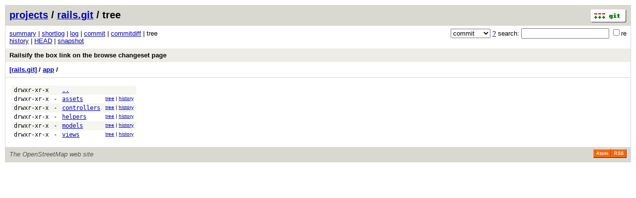

--- FILE ---
content_type: application/xhtml+xml; charset=utf-8
request_url: https://git.openstreetmap.org/rails.git/tree/0465fda75a244123ae35e6ca34f9e1fff4232efa:/app
body_size: 6070
content:
<?xml version="1.0" encoding="utf-8"?>
<!DOCTYPE html [
	<!ENTITY nbsp "&#xA0;">
	<!ENTITY sdot "&#x22C5;">
]>
<html xmlns="http://www.w3.org/1999/xhtml" xml:lang="en-US" lang="en-US">
<!-- git web interface version 2.39.5, (C) 2005-2006, Kay Sievers <kay.sievers@vrfy.org>, Christian Gierke -->
<!-- git core binaries version 2.39.5 -->
<head>
<meta name="generator" content="gitweb/2.39.5 git/2.39.5"/>
<meta name="robots" content="index, nofollow"/>
<title>git.openstreetmap.org Git - rails.git/tree - app/</title>
<base href="https://git.openstreetmap.org" />
<link rel="stylesheet" type="text/css" href="/gitweb/static/gitweb.css"/>
<link rel="alternate" title="rails.git - history of app/ - RSS feed" href="/rails.git/rss?f=app" type="application/rss+xml" />
<link rel="alternate" title="rails.git - history of app/ - RSS feed (no merges)" href="/rails.git/rss?f=app;opt=--no-merges" type="application/rss+xml" />
<link rel="alternate" title="rails.git - history of app/ - Atom feed" href="/rails.git/atom?f=app" type="application/atom+xml" />
<link rel="alternate" title="rails.git - history of app/ - Atom feed (no merges)" href="/rails.git/atom?f=app;opt=--no-merges" type="application/atom+xml" />
<link rel="shortcut icon" href="/gitweb/static/git-favicon.png" type="image/png" />
</head>
<body>
<div class="page_header">
<a href="http://git-scm.com/" title="git homepage"><img alt="git" class="logo" height="27" src="/gitweb/static/git-logo.png" width="72" /></a><a href="/">projects</a> / <a href="/rails.git">rails.git</a> / tree
</div>
<form method="get" action="/rails.git" enctype="multipart/form-data"><div class="search">
<input name="a" type="hidden" value="search" />
<input name="h" type="hidden" value="0465fda75a244123ae35e6ca34f9e1fff4232efa" />
<select name="st" >
<option selected="selected" value="commit">commit</option>
<option value="grep">grep</option>
<option value="author">author</option>
<option value="committer">committer</option>
<option value="pickaxe">pickaxe</option>
</select> <a href="/rails.git/search_help" title="search help">?</a> search:
<input type="text" name="s"  />
<span title="Extended regular expression"><label><input type="checkbox" name="sr" value="1" />re</label></span></div>
</form>
<div class="page_nav">
<a href="/rails.git">summary</a> | <a href="/rails.git/shortlog/0465fda75a244123ae35e6ca34f9e1fff4232efa">shortlog</a> | <a href="/rails.git/log/0465fda75a244123ae35e6ca34f9e1fff4232efa">log</a> | <a href="/rails.git/commit/0465fda75a244123ae35e6ca34f9e1fff4232efa">commit</a> | <a href="/rails.git/commitdiff/0465fda75a244123ae35e6ca34f9e1fff4232efa">commitdiff</a> | tree<br/>
<a href="/rails.git/history/0465fda75a244123ae35e6ca34f9e1fff4232efa:/app">history</a> | <a href="/rails.git/tree/HEAD:/app">HEAD</a> | <a href="/rails.git/snapshot/8d7ddac7800e649eaeed2c774d5c69d2b14eaedc.tar.gz" title="in format: tar.gz">snapshot</a><br/>
</div>
<div class="header">
<a class="title" href="/rails.git/commit/0465fda75a244123ae35e6ca34f9e1fff4232efa">Railsify the box link on the browse changeset page</a>
</div>
<div class="page_path"><a href="/rails.git/tree/0465fda75a244123ae35e6ca34f9e1fff4232efa" title="tree root">[rails.git]</a> / <a href="/rails.git/tree/0465fda75a244123ae35e6ca34f9e1fff4232efa:/app" title="app">app</a> / <br/></div>
<div class="page_body">
<table class="tree">
<tr class="dark">
<td class="mode">drwxr-xr-x</td>
<td class="size">&nbsp;</td>
<td class="list"><a href="/rails.git/tree/0465fda75a244123ae35e6ca34f9e1fff4232efa">..</a></td>
<td class="link"></td>
</tr>
<tr class="light">
<td class="mode">drwxr-xr-x</td>
<td class="size">-</td>
<td class="list"><a href="/rails.git/tree/0465fda75a244123ae35e6ca34f9e1fff4232efa:/app/assets">assets</a></td>
<td class="link"><a href="/rails.git/tree/0465fda75a244123ae35e6ca34f9e1fff4232efa:/app/assets">tree</a> | <a href="/rails.git/history/0465fda75a244123ae35e6ca34f9e1fff4232efa:/app/assets">history</a></td>
</tr>
<tr class="dark">
<td class="mode">drwxr-xr-x</td>
<td class="size">-</td>
<td class="list"><a href="/rails.git/tree/0465fda75a244123ae35e6ca34f9e1fff4232efa:/app/controllers">controllers</a></td>
<td class="link"><a href="/rails.git/tree/0465fda75a244123ae35e6ca34f9e1fff4232efa:/app/controllers">tree</a> | <a href="/rails.git/history/0465fda75a244123ae35e6ca34f9e1fff4232efa:/app/controllers">history</a></td>
</tr>
<tr class="light">
<td class="mode">drwxr-xr-x</td>
<td class="size">-</td>
<td class="list"><a href="/rails.git/tree/0465fda75a244123ae35e6ca34f9e1fff4232efa:/app/helpers">helpers</a></td>
<td class="link"><a href="/rails.git/tree/0465fda75a244123ae35e6ca34f9e1fff4232efa:/app/helpers">tree</a> | <a href="/rails.git/history/0465fda75a244123ae35e6ca34f9e1fff4232efa:/app/helpers">history</a></td>
</tr>
<tr class="dark">
<td class="mode">drwxr-xr-x</td>
<td class="size">-</td>
<td class="list"><a href="/rails.git/tree/0465fda75a244123ae35e6ca34f9e1fff4232efa:/app/models">models</a></td>
<td class="link"><a href="/rails.git/tree/0465fda75a244123ae35e6ca34f9e1fff4232efa:/app/models">tree</a> | <a href="/rails.git/history/0465fda75a244123ae35e6ca34f9e1fff4232efa:/app/models">history</a></td>
</tr>
<tr class="light">
<td class="mode">drwxr-xr-x</td>
<td class="size">-</td>
<td class="list"><a href="/rails.git/tree/0465fda75a244123ae35e6ca34f9e1fff4232efa:/app/views">views</a></td>
<td class="link"><a href="/rails.git/tree/0465fda75a244123ae35e6ca34f9e1fff4232efa:/app/views">tree</a> | <a href="/rails.git/history/0465fda75a244123ae35e6ca34f9e1fff4232efa:/app/views">history</a></td>
</tr>
</table>
</div><div class="page_footer">
<div class="page_footer_text">The OpenStreetMap web site</div>
<a class="rss_logo" href="/rails.git/rss?f=app" title="history of app/ RSS feed">RSS</a>
<a class="rss_logo" href="/rails.git/atom?f=app" title="history of app/ Atom feed">Atom</a>
</div>
<script type="text/javascript" src="/gitweb/static/gitweb.js"></script>
<script type="text/javascript">
window.onload = function () {
	var tz_cookie = { name: 'gitweb_tz', expires: 14, path: '/' };
	onloadTZSetup('local', tz_cookie, 'datetime');
};
</script>
</body>
</html>